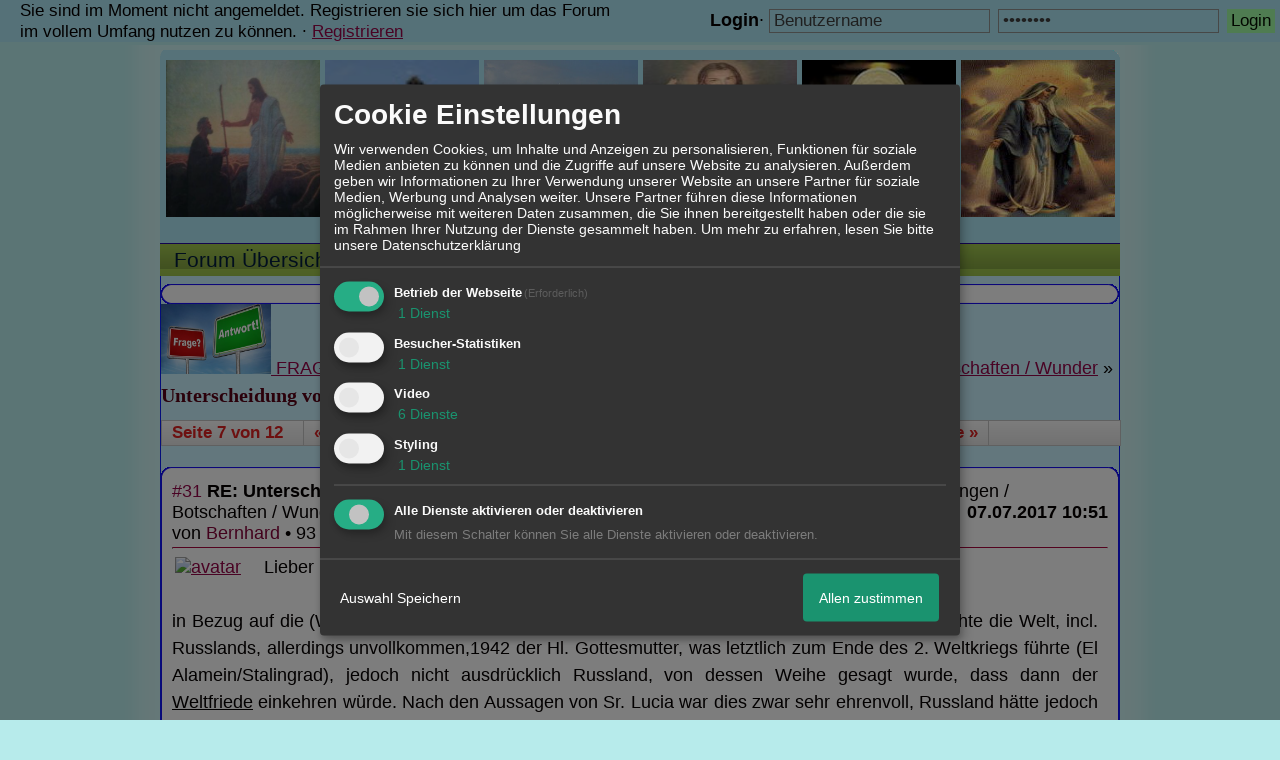

--- FILE ---
content_type: text/html; charset=iso-8859-1
request_url: http://katholischpur.xobor.de/t388f70-Unterscheidung-von-wahren-und-falschen-Erscheinungen-Botschaften-6.html
body_size: 19682
content:

<!DOCTYPE html>
<HTML xmlns="http://www.w3.org/1999/xhtml" xmlns:fb="http://www.facebook.com/2008/fbml" xml:lang="de" lang="de">
<HEAD>

<title>RE: Unterscheidung von wahren und falschen Erscheinungen / Botschaften - 7</title>
<!-- <meta http-equiv="X-UA-Compatible" content="IE=EmulateIE7" >-->
<meta property="xobor:tid" content="111"/>

<meta http-equiv="Content-Type" content="text/html; charset=utf-8" />
<meta http-equiv="Content-Language" content="de" />
<meta name="description" Content=" Lieber Kalle,  in Bezug auf die (Welt-)Weihen durch verschiedene P&auml;pste bin ich anderer Meinung. Pius XII weihte die Welt, incl. Russlands, allerdings unv" />
<meta property="og:title" content="RE: Unterscheidung von wahren und falschen Erscheinungen / Botschaften - 7"/> <meta property="og:type" content="article"/>
<meta property="og:image" content="https://img.homepagemodules.de/screens2/?width=440&height=320&scale=0.25&url=http://katholischpur.xobor.de/t388f70-Unterscheidung-von-wahren-und-falschen-Erscheinungen-Botschaften-6.html"/>
<link rel="image_src" href="https://img.homepagemodules.de/screens2/?width=440&height=320&scale=0.25&url=http://katholischpur.xobor.de/t388f70-Unterscheidung-von-wahren-und-falschen-Erscheinungen-Botschaften-6.html" />
<meta property="og:url" content="http://katholischpur.xobor.de/t388f70-Unterscheidung-von-wahren-und-falschen-Erscheinungen-Botschaften-6.html"/><meta property="og:site_name" content="katholischpur"/>
<meta name="robots" content="INDEX,FOLLOW" />
<link rel="stylesheet" type="text/css" href="style15889-tglobal-111-global-1.css" />

<link rel="alternate" type="application/rss+xml" title="katholischpur" href="feed/all.rss" />

<script language="javascript" type="text/javascript" src="//img.homepagemodules.de/ds/static/jquery/min/jquery-1.7.1.min.js"></script>

<script type="text/javascript">var xobor_plugin_default_configs = {
libjs: {
jqueryui: '//img.homepagemodules.de/ds/static/jquery/ui/jquery-ui-1.8.5.custom.js'
},
libcss: {
jqueryui: '//img.homepagemodules.de/ds/static/jquery/css/ui-lightness/jquery-ui-1.8.5.custom.css'
}
};</script>
<script type="text/javascript" src="plugin15889.js"></script>

<script type="text/Javascript" src="script15889.js"></script>
<!--[if IE]>
<style type="text/css">
.scrollable{padding: 0 0 20px 0 !important;}
.c_r_top1, .c_r_top2, .c_r_top3, .a_r_content2 {margin-bottom: -5px !important;}
.c_r_bottom1, .c_r_bottom2, .c_r_bottom3, .a_r_bottom2 {margin-top: -4px !important;}
.c_r_content1, .c_r_content2, .c_r_content3, .a_r_content2 {padding-bottom:10px; margin-top: 4px; margin-bottom: 3px;}
.button_reply {margin-bottom:-6px;margin-left:-1px;}
.button_edit {margin-bottom:-6px;margin-left:-1px;}
.post {z-index: 10000; position: relative; top: 1px;}
#ie_button {position: relative; top: -10px; padding-bottom: 7px;}
a:hover {cursor: pointer !important;}
#ie_search {padding: 15px 5px 5px 40px; overflow:visible;}
#TabsC li {padding: 10px; 5px 10px 5px;}
input {overflow: visible;}
.inpage table {width: 100%;}
.navbar li {padding: 5px 10px 5px 10px;}
.underdiv {right: -7px;}
.avatar {top: -80px;}
.ie_widget_pic {overflow: scroll;}
.widget_calendar_integration_description {padding-bottom: 20px; overflow-x: hidden !important;}
.lastedit {margin-top: 30px;}
#integration_link {margin-top: -17px;}
.underdiv {right: -11px;}
hr {margin: 0px 5px; width: 99%;}
.message h3 {margin-right: 3px;}
</style>
<![endif]-->
<!--[if lt IE 7]>
<style type="text/css">
.c_r_top1_head, .c_r_top1, .c_r_top2, .c_r_top3 {background-image: none !important;}
.c_r_top1_head div,.c_r_top1 div, .c_r_top2 div, .c_r_top3 div, .a_r_content2 div {background-image: none !important;}
.c_r_bottom1, .c_r_bottom2, .c_r_bottom3, .a_r_content {background-image: none !important;}
.c_r_bottom1 div, .c_r_bottom2 div, .c_r_bottom3 div, .a_r_content2 div {background-image: none !important;}
.c_r_content1, .c_r_content2, .c_r_content3, .a_r_content2 {padding-left:0px !important;padding-bottom:0px !important; }
.ie_button_reply {width:80 px; text-align:center; padding:10px; background-color:#a0faa3; }
.ie_button_edit {width:80 px; text-align:center; padding:10px; background-color:#a0faa3; }
.action_buttons{display:none;}
.ie6_buttons{display:block !important;margin-top:20px;}
.posttable{margin-top:0px !important}
.jumpTo{height:300px;}
</style>
<![endif]-->
<style type="text/css">
.nav_n ul li {z-index: 500; }
.nav_n img {border: none; vertical-align: middle; margin-right: 3px;}
.nav_n ul {border-top: 1px solid #27099e; margin-bottom: 0px !important; position: relative; z-index: 500;  clear: both;}
.nav_n ul, nav_n ul li ul {display: block; float: none; list-style: none; list-style-image: none; margin-bottom: 10px; z-index: 500;}
.nav_n ul li {float: left; text-align: left; border-right: 1px solid #27099e; z-index: 500; position: relative;}
.nav_n ul li .dwn {vertical-align: middle; margin-left: 2px; border: none;}
.nav_n ul li ul li {overflow:hidden; z-index:500; float: none !important; text-align: left; white-space: nowrap; background-Image: none !important; background-color: #ffffff !important;}
.nav_n ul li ul li a {width: 100%; color: #414141 !important; padding: 10px 14px;}
.nav_n a {padding: 4px 14px; display:inline-block; font-size: 21px !important; text-decoration: none !important; color: #031c3b !important;}
.nav_n ul li ul {border-top: none; border-bottom: 1px solid #27099e; border-left: 1px solid #27099e; position: absolute; top: 43px; background-color: #fcfcfc; z-index: 500; min-width: 100%;}
.nav_n li:hover { background-Image: url(//files.homepagemodules.de/b2001010/a_89.png); background-color: transparent;  cursor: pointer; z-index:501;}
.nav_n ul li ul li:hover {background-color: #d9eafb !important;}
.userinfo {float: right !important; border-left: 1px solid #27099e; position: relative;}
.nav_userinfo small {font-size: 20px !important;}
.nav_userinfo a {color: #414141 !important;}
.userinfo_menu:hover {left: -288px !important; width: 350px; background-color: #17e62b !important; cursor: pointer;}
.nav_userinfo {cursor: default; border-top: none; border-bottom: 1px solid #27099e; border-right: 1px solid #27099e; border-left: 1px solid #27099e; -moz-opacity:1.0; opacity:1.0; filter:alpha(opacity = 100); display: none; position: absolute; background-color: #ffffff; z-index: 500; right: -1px; width: 350px; top: 43px;}
.nav_userinfo .linklist div {padding: 5px;}
ul.nav_close {display: none !important;}
ul.nav_open {display: block;}
</style>

            <script>  if(typeof(custom_klaro_services) === "undefined"){var custom_klaro_services = [];}</script> 
            <script type="text/javascript">var klaroCustom = {
getAnalyticsPlaceholder: function () {
switch (getLanguageCode()) {
case "de":
return '<div style="padding: 2em 0;" style="padding: 2em 0;" class="analytics-placeholder">Bitte <a href="" onclick="klaro.show(klaroConfig);return false;" style="text-decoration: underline;">aktivieren</a> Sie Cookies, um analytics zu erlauben.</div>';
case "en":
return '<div style="padding: 2em 0;" style="padding: 2em 0;" class="analytics-placeholder">Please <a href="" onclick="klaro.show(klaroConfig);return false;" style="text-decoration: underline;">activate</a> cookies to allow analytics.</div>';
case "fr":
return '<div style="padding: 2em 0;" class="analytics-placeholder">Please <a href="" onclick="klaro.show(klaroConfig);return false;" style="text-decoration: underline;">activate</a> cookies to allow analytics.</div>';
case "it":
return '<div style="padding: 2em 0;" class="analytics-placeholder">Please <a href="" onclick="klaro.show(klaroConfig);return false;" style="text-decoration: underline;">activate</a> cookies to allow analytics.</div>';
case "cn":
return '<div style="padding: 2em 0;" class="analytics-placeholder">Please <a href="" onclick="klaro.show(klaroConfig);return false;" style="text-decoration: underline;">activate</a> cookies to allow analytics.</div>';
case "zh":
return '<div style="padding: 2em 0;" class="analytics-placeholder">Please <a href="" onclick="klaro.show(klaroConfig);return false;" style="text-decoration: underline;">activate</a> cookies to allow analytics.</div>';
}
},
getVideoPlaceholder: function () {
switch (getLanguageCode()) {
case "de":
return '<div style="padding: 2em 0;" class="video-placeholder">Bitte <a href="" onclick="klaro.show(klaroConfig);return false;" style="text-decoration: underline;">aktivieren</a> Sie Cookies, um das Video anzuzeigen.</div>';
case "en":
return '<div style="padding: 2em 0;" class="video-placeholder">Please <a href="" onclick="klaro.show(klaroConfig);return false;" style="text-decoration: underline;">activate</a> cookies to show videos.</div>';
case "fr":
return '<div style="padding: 2em 0;" class="video-placeholder">Veuillez <a href="" onclick="klaro.show(klaroConfig);return false;" style="text-decoration: underline;">activer</a> les cookies pour voir la vidÃ©o.</div>';
case "it":
return '<div style="padding: 2em 0;" class="video-placeholder">Please <a href="" onclick="klaro.show(klaroConfig);return false;" style="text-decoration: underline;">activate</a> cookies to show videos.</div>';
case "cn":
return '<div style="padding: 2em 0;" class="video-placeholder">Please <a href="" onclick="klaro.show(klaroConfig);return false;" style="text-decoration: underline;">activate</a> cookies to show videos.</div>';
case "zh":
return '<div style="padding: 2em 0;" class="video-placeholder">Please <a href="" onclick="klaro.show(klaroConfig);return false;" style="text-decoration: underline;">activate</a> cookies to show videos.</div>';
}
},
getMapPlaceholder: function () {
switch (getLanguageCode()) {
case "de":
return '<div style="padding: 2em 0;" class="map-placeholder">Bitte <a href="" onclick="klaro.show(klaroConfig);return false;" style="text-decoration: underline;">aktivieren</a> Sie Cookies, um die Karte anzuzeigen.</div>';
case "en":
return '<div style="padding: 2em 0;" class="map-placeholder">Please <a href="" onclick="klaro.show(klaroConfig);return false;" style="text-decoration: underline;">activate</a> cookies to show the map.</div>';
case "fr":
return '<div style="padding: 2em 0;" class="map-placeholder">Veuillez <a href="" onclick="klaro.show(klaroConfig);return false;" style="text-decoration: underline;">activer</a> les cookies pour afficher la carte.</div>';
case "it":
return '<div style="padding: 2em 0;" class="map-placeholder">Please <a href="" onclick="klaro.show(klaroConfig);return false;" style="text-decoration: underline;">activate</a> cookies to show the map.</div>';
case "cn":
return '<div style="padding: 2em 0;" class="map-placeholder">Please <a href="" onclick="klaro.show(klaroConfig);return false;" style="text-decoration: underline;">activate</a> cookies to show the map.</div>';
case "zh":
return '<div style="padding: 2em 0;" class="map-placeholder">Please <a href="" onclick="klaro.show(klaroConfig);return false;" style="text-decoration: underline;">activate</a> cookies to show the map.</div>';
}
},
getRecaptchaPlaceholder: function () {
return '<div style="padding: 2em 0;" class="recaptcha-placeholder">Für die Anmeldung wird in diesem Forum Google reCAPTCHA benötigt. Bitte <a href="" onclick="klaro.show(klaroConfig);return false;" style="text-decoration: underline;">aktivieren</a> Sie Cookies, um das Captcha zu laden.</div>';
}
};
var partnerhtml = "Klicken Sie auf einen Partner-Link, um die jeweiligen Datenschutzinformationen zu öffnen<br>";
var consentvendors = [{"title":"Google","url":"https:\/\/www.google.com\/policies\/technologies\/partner-sites\/"},{"title":"Aarki","url":"http:\/\/corp.aarki.com\/privacy"},{"title":"Adacado","url":"https:\/\/www.adacado.com\/privacy-policy-april-25-2018\/"},{"title":"Adara Media","url":"https:\/\/adara.com\/2018\/04\/10\/adara-gdpr-faq\/"},{"title":"ADEX","url":"http:\/\/theadex.com"},{"title":"Adform","url":"https:\/\/site.adform.com\/uncategorized\/product-and-services-privacy-policy\/"},{"title":"Adikteev","url":"https:\/\/www.adikteev.com\/eu\/privacy\/"},{"title":"AdLedge","url":"https:\/\/adledge.com\/data-privacy\/"},{"title":"Adloox","url":"http:\/\/adloox.com\/disclaimer"},{"title":"Adludio","url":"https:\/\/www.adludio.com\/terms-conditions\/"},{"title":"AdMaxim","url":"http:\/\/www.admaxim.com\/admaxim-privacy-policy\/"},{"title":"Admedo","url":"https:\/\/www.admedo.com\/privacy-policy"},{"title":"Admetrics","url":"https:\/\/admetrics.io\/en\/privacy_policy\/"},{"title":"Adobe Advertising Cloud","url":"https:\/\/www.adobe.com\/privacy\/general-data-protection-regulation.html"},{"title":"AdTriba","url":"https:\/\/privacy.adtriba.com\/"},{"title":"advanced STORE GmbH","url":"https:\/\/www.ad4mat.com\/en\/privacy\/"},{"title":"Adventori","url":"https:\/\/www.adventori.com\/fr\/avec-nous\/mentions-legales\/"},{"title":"advolution.control","url":"http:\/\/advolution.de\/privacy.php"},{"title":"affilinet","url":"https:\/\/www.affili.net\/uk\/footeritem\/privacy-policy"},{"title":"Akamai","url":"http:\/\/www.akamai.com\/compliance\/privacy"},{"title":"Amazon","url":"https:\/\/www.amazon.co.uk\/gp\/help\/customer\/display.html?nodeId=201909010"},{"title":"Amobee","url":"https:\/\/www.amobee.com\/trust\/privacy-guidelines"},{"title":"Analights","url":"https:\/\/analights.com\/docs\/analights-consent-to-the-processing-of-personal-data-en.pdf"},{"title":"AppLovin Corp.","url":"https:\/\/www.applovin.com\/privacy"},{"title":"AppNexus (Xandr) Inc","url":"https:\/\/www.xandr.com\/privacy\/"},{"title":"Arrivalist","url":"https:\/\/www.arrivalist.com\/privacy#gdpr"},{"title":"AudienceProject","url":"https:\/\/privacy.audienceproject.com\/"},{"title":"Aunica","url":"https:\/\/aunica.com\/privacy-policy\/"},{"title":"Avocet","url":"http:\/\/avocet.io\/privacy-portal"},{"title":"Bannerflow","url":"https:\/\/www.bannerflow.com\/privacy"},{"title":"Batch Media","url":"https:\/\/theadex.com\/privacy-opt-out\/"},{"title":"BDSK Handels GmbH &amp; Co. KG","url":"https:\/\/www.xxxlutz.de\/c\/privacy"},{"title":"Beeswax","url":"https:\/\/www.beeswax.com\/privacy.html"},{"title":"Betgenius","url":"https:\/\/ssl.connextra.com\/resources\/Connextra\/privacy-policy\/index-v2.html"},{"title":"Blismedia","url":"https:\/\/blis.com\/privacy\/"},{"title":"Bombora","url":"http:\/\/bombora.com\/privacy"},{"title":"Booking.com","url":"https:\/\/www.booking.com\/content\/privacy.en-gb.html"},{"title":"C3 Metrics","url":"https:\/\/c3metrics.com\/privacy"},{"title":"Cablato","url":"https:\/\/cablato.com\/privacy-policy\/"},{"title":"Celtra","url":"https:\/\/www.celtra.com\/privacy-policy\/"},{"title":"Centro","url":"http:\/\/privacy.centro.net\/"},{"title":"Cint","url":"https:\/\/www.cint.com\/participant-privacy-notice\/"},{"title":"Clinch","url":"https:\/\/clinch.co\/pages\/privacy.html"},{"title":"Cloud Technologies","url":"http:\/\/green.erne.co\/assets\/PolicyCT.pdf"},{"title":"Cloudflare","url":"https:\/\/www.cloudflare.com\/security-policy\/"},{"title":"Commanders Act","url":"https:\/\/www.commandersact.com\/en\/privacy\/"},{"title":"comScore","url":"https:\/\/www.comscore.com\/About-comScore\/Privacy-Policy"},{"title":"Crimtan","url":"https:\/\/crimtan.com\/privacy-ctl\/"},{"title":"Criteo","url":"https:\/\/www.criteo.com\/privacy"},{"title":"CUBED","url":"http:\/\/cubed.ai\/privacy-policy\/gdpr\/"},{"title":"DataXu","url":"https:\/\/docs.roku.com\/published\/userprivacypolicy\/en\/gb"},{"title":"Delta Projects","url":"http:\/\/www.deltaprojects.com\/data-collection-policy\/"},{"title":"Demandbase","url":"https:\/\/www.demandbase.com\/privacy-policy\/"},{"title":"DENTSU","url":"http:\/\/www.dentsu.co.jp\/terms\/data_policy.html"},{"title":"Dentsu Aegis Network","url":"http:\/\/www.dentsu.com\/termsofuse\/data_policy.html"},{"title":"Digiseg","url":"http:\/\/www.digiseg.io\/GDPR\/"},{"title":"DMA Institute","url":"https:\/\/www.dma-institute.com\/privacy-compliancy\/"},{"title":"DoubleVerify","url":"https:\/\/www.doubleverify.com\/privacy\/"},{"title":"Dstillery","url":"https:\/\/dstillery.com\/privacy-policy\/"},{"title":"Dynata","url":"https:\/\/www.opinionoutpost.co.uk\/en-gb\/policies\/privacy"},{"title":"EASYmedia","url":"https:\/\/www.rvty.net\/gdpr"},{"title":"eBay","url":"https:\/\/www.ebay.com\/help\/policies\/member-behaviour-policies\/user-privacy-notice-privacy-policy?id=4260#section12"},{"title":"ebuilders","url":"https:\/\/www.mediamonks.com\/privacy-notice"},{"title":"Effinity","url":"https:\/\/www.effiliation.com\/politique-confidentialite.html"},{"title":"emetriq","url":"https:\/\/www.emetriq.com\/datenschutz\/"},{"title":"Ensighten","url":"https:\/\/www.ensighten.com\/privacy-policy\/"},{"title":"Epsilon","url":"https:\/\/www.conversantmedia.eu\/legal\/privacy-policy"},{"title":"Essens","url":"https:\/\/essens.no\/privacy-policy\/"},{"title":"Evidon","url":"https:\/\/www.crownpeak.com\/privacy"},{"title":"Exactag","url":"https:\/\/www.exactag.com\/en\/data-privacy"},{"title":"Exponential","url":"http:\/\/exponential.com\/privacy\/"},{"title":"Facebook","url":"https:\/\/www.facebook.com\/about\/privacy\/update"},{"title":"Flashtalking","url":"http:\/\/www.flashtalking.com\/first-party-ad-serving\/"},{"title":"Fractional Media","url":"https:\/\/www.fractionalmedia.com\/privacy-policy"},{"title":"FUSIO BY S4M","url":"http:\/\/www.s4m.io\/privacy-policy\/"},{"title":"Gemius","url":"https:\/\/www.gemius.com\/cookie-policy.html"},{"title":"GfK","url":"https:\/\/sensic.net\/"},{"title":"GP One","url":"http:\/\/www.gsi-one.org\/templates\/gsi\/en\/files\/privacy_policy.pdf"},{"title":"GroupM","url":"https:\/\/www.greenhousegroup.com\/nl\/privacy-statement"},{"title":"gskinner","url":"https:\/\/createjs.com\/legal\/privacy.html"},{"title":"Haensel AMS","url":"https:\/\/haensel-ams.com\/data-privacy\/"},{"title":"Havas Media France - DBi","url":"https:\/\/www.havasgroup.com\/data-protection-policy\/"},{"title":"hurra.com","url":"http:\/\/www.hurra.com\/impressum"},{"title":"IBM","url":"https:\/\/www.ibm.com\/customer-engagement\/digital-marketing\/gdpr"},{"title":"Ignition One","url":"https:\/\/www.ignitionone.com\/privacy-policy\/gdpr-subject-access-requests\/"},{"title":"Impact","url":"https:\/\/impact.com\/privacy-policy\/"},{"title":"Index Exchange","url":"http:\/\/www.indexexchange.com\/privacy\/"},{"title":"Infectious Media","url":"https:\/\/impressiondesk.com\/"},{"title":"Innovid","url":"http:\/\/www.innovid.com\/privacy-policy"},{"title":"Integral Ad Science","url":"http:\/\/www.integralads.com\/privacy-policy"},{"title":"intelliAd","url":"https:\/\/www.intelliad.de\/datenschutz"},{"title":"Interpublic Group","url":"https:\/\/www.interpublic.com\/privacy-notice"},{"title":"IPONWEB","url":"http:\/\/www.bidswitch.com\/privacy-policy\/"},{"title":"Jivox","url":"http:\/\/www.jivox.com\/privacy\/"},{"title":"Kantar","url":"https:\/\/www.kantarmedia.com\/global\/privacy-statement"},{"title":"Kochava","url":"https:\/\/www.kochava.com\/support-privacy\/"},{"title":"LifeStreet","url":"http:\/\/www.lifestreet.com\/privacy"},{"title":"Liftoff","url":"https:\/\/liftoff.io\/privacy-policy\/"},{"title":"LiveRamp","url":"https:\/\/liveramp.com\/service-privacy-policy\/"},{"title":"Localsensor","url":"https:\/\/www.localsensor.com\/privacy.html"},{"title":"LoopMe","url":"https:\/\/loopme.com\/privacy\/"},{"title":"Lotame","url":"https:\/\/www.lotame.com\/about-lotame\/privacy\/"},{"title":"Macromill group","url":"https:\/\/www.metrixlab.com\/privacy-statement\/"},{"title":"MainADV","url":"http:\/\/www.mainad.com\/privacy-policy"},{"title":"Manage.com","url":"https:\/\/www.manage.com\/privacy-policy\/"},{"title":"Marketing Science Consulting Group, Inc.","url":"http:\/\/mktsci.com\/privacy_policy.htm"},{"title":"MediaMath","url":"http:\/\/www.mediamath.com\/privacy-policy\/"},{"title":"Meetrics","url":"https:\/\/www.meetrics.com\/en\/data-privacy\/"},{"title":"MindTake Research","url":"https:\/\/www.mindtake.com\/en\/reppublika-privacy-policy"},{"title":"Mobitrans","url":"http:\/\/www.mobitrans.net\/privacy-policy\/"},{"title":"Mobpro","url":"http:\/\/mobpro.com\/privacy.html"},{"title":"Moloco Ads","url":"http:\/\/www.molocoads.com\/private-policy.html"},{"title":"MSI-ACI","url":"http:\/\/site.msi-aci.com\/Home\/FlexTrackPrivacy"},{"title":"Nano Interactive","url":"http:\/\/www.nanointeractive.com\/privacy"},{"title":"Navegg","url":"https:\/\/www.navegg.com\/en\/privacy-policy\/"},{"title":"Neodata Group","url":"https:\/\/www.neodatagroup.com\/en\/security-policy"},{"title":"NEORY GmbH","url":"https:\/\/www.neory.com\/privacy.html"},{"title":"Netflix","url":"http:\/\/www.netflix.com\/google-3PAS-info"},{"title":"Netquest","url":"https:\/\/www.nicequest.com\/us\/privacy"},{"title":"Neural.ONE","url":"https:\/\/web.neural.one\/privacy-policy\/"},{"title":"Neustar","url":"https:\/\/www.home.neustar\/privacy"},{"title":"NextRoll, Inc.","url":"https:\/\/www.nextroll.com\/privacy"},{"title":"Nielsen","url":"https:\/\/www.nielsen.com\/us\/en\/legal\/privacy-statement\/digital-measurement\/"},{"title":"numberly","url":"https:\/\/numberly.com\/en\/privacy\/"},{"title":"Objective Partners","url":"https:\/\/www.objectivepartners.com\/cookie-policy-and-privacy-statement\/"},{"title":"Omnicom Media Group","url":"https:\/\/www.omnicommediagroup.com\/disclaimer.htm"},{"title":"On Device Research","url":"https:\/\/ondeviceresearch.com\/GDPR"},{"title":"OneTag","url":"https:\/\/www.onetag.net\/privacy\/"},{"title":"OpenX Technologies","url":"https:\/\/www.openx.com\/legal\/privacy-policy\/"},{"title":"Optomaton","url":"http:\/\/optomaton.com\/privacy.html"},{"title":"Oracle Data Cloud","url":"https:\/\/www.oracle.com\/legal\/privacy\/marketing-cloud-data-cloud-privacy-policy.html"},{"title":"OTTO","url":"https:\/\/www.otto.de\/shoppages\/service\/datenschutz"},{"title":"PERMODO","url":"http:\/\/permodo.com\/de\/privacy.html"},{"title":"Pixalate","url":"http:\/\/www.pixalate.com\/privacypolicy\/"},{"title":"Platform161","url":"https:\/\/platform161.com\/cookie-and-privacy-policy\/"},{"title":"Protected Media","url":"http:\/\/www.protected.media\/privacy-policy\/"},{"title":"Publicis Media","url":"https:\/\/www.publicismedia.de\/datenschutz\/"},{"title":"PubMatic","url":"https:\/\/pubmatic.com\/legal\/privacy-policy\/"},{"title":"PulsePoint","url":"https:\/\/www.pulsepoint.com\/privacy-policy"},{"title":"Quantcast","url":"https:\/\/www.quantcast.com\/privacy\/"},{"title":"Rackspace","url":"http:\/\/www.rackspace.com\/gdpr"},{"title":"Rakuten Marketing","url":"https:\/\/rakutenadvertising.com\/legal-notices\/services-privacy-policy\/"},{"title":"Relay42","url":"https:\/\/relay42.com\/privacy"},{"title":"Remerge","url":"http:\/\/remerge.io\/privacy-policy.html"},{"title":"Resolution Media","url":"https:\/\/www.nonstoppartner.net"},{"title":"Resonate","url":"https:\/\/www.resonate.com\/privacy-policy\/"},{"title":"RevJet","url":"https:\/\/www.revjet.com\/privacy"},{"title":"Roq.ad","url":"https:\/\/www.roq.ad\/privacy-policy"},{"title":"RTB House","url":"https:\/\/www.rtbhouse.com\/privacy-center\/services-privacy-policy\/"},{"title":"Rubicon Project","url":"https:\/\/rubiconproject.com\/rubicon-project-advertising-technology-privacy-policy\/"},{"title":"Salesforce DMP","url":"https:\/\/www.salesforce.com\/company\/privacy\/"},{"title":"Scenestealer","url":"https:\/\/scenestealer.co.uk\/privacy-policy\/"},{"title":"Scoota","url":"https:\/\/www.scoota.com\/privacy"},{"title":"Seenthis","url":"https:\/\/seenthis.co\/privacy-notice-2018-04-18.pdf"},{"title":"Semasio GmbH","url":"https:\/\/www.semasio.com\/privacy"},{"title":"SFR","url":"http:\/\/www.sfr.fr\/securite-confidentialite.html"},{"title":"Sift Media","url":"https:\/\/www.sift.co\/privacy"},{"title":"Simpli.fi","url":"https:\/\/simpli.fi\/simpli-fi-services-privacy-policy\/"},{"title":"Sizmek","url":"https:\/\/www.sizmek.com\/privacy-policy\/"},{"title":"Smaato","url":"https:\/\/www.smaato.com\/privacy\/"},{"title":"Smadex","url":"http:\/\/smadex.com\/end-user-privacy-policy\/"},{"title":"Smart","url":"http:\/\/smartadserver.com\/company\/privacy-policy\/"},{"title":"Smartology","url":"https:\/\/www.smartology.net\/privacy-policy\/"},{"title":"Sojern","url":"https:\/\/www.sojern.com\/privacy\/product-privacy-policy\/"},{"title":"Solocal","url":"https:\/\/client.adhslx.com\/privacy.html"},{"title":"Sovrn","url":"https:\/\/www.sovrn.com\/privacy-policy\/"},{"title":"Spotad","url":"http:\/\/www.spotad.co\/privacy-policy\/"},{"title":"SpotX","url":"https:\/\/www.spotx.tv\/privacy-policy\/"},{"title":"STR\u00d6ER SSP GmbH","url":"https:\/\/www.stroeer.de\/fileadmin\/de\/Konvergenz_und_Konzepte\/Daten_und_Technologien\/Stroeer_SSP\/Downloads\/Datenschutz_Stroeer_SSP.pdf"},{"title":"TabMo","url":"http:\/\/static.tabmo.io.s3.amazonaws.com\/privacy-policy\/index.html"},{"title":"Taboola","url":"https:\/\/www.taboola.com\/privacy-policy"},{"title":"TACTIC\u2122 Real-Time Marketing","url":"http:\/\/tacticrealtime.com\/privacy\/"},{"title":"Teads","url":"https:\/\/teads.tv\/privacy-policy\/"},{"title":"TEEMO","url":"https:\/\/teemo.co\/fr\/confidentialite\/"},{"title":"The Trade Desk","url":"https:\/\/www.thetradedesk.com\/general\/privacy-policy"},{"title":"Tradedoubler AB","url":"http:\/\/www.tradedoubler.com\/en\/privacy-policy\/"},{"title":"travel audience \u2013 An Amadeus Company","url":"https:\/\/travelaudience.com\/product-privacy-policy\/"},{"title":"Travel Data Collective","url":"https:\/\/www.yieldr.com\/privacy\/"},{"title":"TreSensa","url":"http:\/\/tresensa.com\/eu-privacy\/index.html"},{"title":"TripleLift","url":"https:\/\/triplelift.com\/privacy\/"},{"title":"TruEffect","url":"https:\/\/trueffect.com\/privacy-policy\/"},{"title":"TrustArc","url":"https:\/\/www.trustarc.com\/privacy-policy\/"},{"title":"UnrulyX","url":"https:\/\/unruly.co\/legal\/gdpr\/"},{"title":"usemax (Emego GmbH)","url":"http:\/\/www.usemax.de\/?l=privacy"},{"title":"Verizon Media","url":"https:\/\/www.verizonmedia.com\/policies\/ie\/en\/verizonmedia\/privacy\/index.html"},{"title":"Videology","url":"https:\/\/videologygroup.com\/en\/privacy-policy\/"},{"title":"Vimeo","url":"https:\/\/vimeo.com\/cookie_policy"},{"title":"Virtual Minds","url":"https:\/\/virtualminds.de\/datenschutz\/"},{"title":"Vodafone GmbH","url":"https:\/\/www.vodafone.de\/unternehmen\/datenschutz-privatsphaere.html"},{"title":"Waystack","url":"https:\/\/www.wayfair.com\/customerservice\/general_info.php#privacy"},{"title":"Weborama","url":"https:\/\/weborama.com\/en\/weborama-privacy-commitment\/"},{"title":"White Ops","url":"https:\/\/www.whiteops.com\/privacy"},{"title":"Widespace","url":"https:\/\/www.widespace.com\/legal\/privacy-policy-notice\/"},{"title":"Wizaly","url":"https:\/\/www.wizaly.com\/terms-of-use#privacy-policy"},{"title":"ZMS","url":"https:\/\/zms.zalando.com\/#"}];
var klaro_init_done = 0;
var klaro_init_counter = 0;
for(i in consentvendors){
var v = consentvendors[i];
var vlink = "<a href='"+v.url+"' target='_blank'>"+v.title+"</a>";
partnerhtml = partnerhtml + "\n" + vlink;
}

var klaroConfig = {
version: 1,
elementID: 'klaro',
cookieName: 'xobklaro',
cookieExpiresAfterDays: 365,
htmlTexts: true,
hideDeclineAll : true,
privacyPolicy: './datenschutz.html',
poweredBy: 'https://www.xobor.de',
disablePoweredBy: true,
default: false,
mustConsent: 1,
lang: 'de',
acceptAll: true,
close: "schließen",
translations: {
de: {
acceptSelected: 'Auswahl Speichern',
acceptAll: 'Allen zustimmen',
declineAll: 'Alle Dienste aktivieren oder deaktivieren',
app: {
toggleAll: {
title: 'Alle aktivieren / deaktivieren',
description: 'Nutzen Sie diesen Schalter um alle optionalen Anwendungen entweder zu aktivieren, oder wieder zu deaktivieren'
}
},
consentModal: {
title : "Cookie Einstellungen",
description: 'Wir verwenden Cookies, um Inhalte und Anzeigen zu personalisieren, Funktionen für soziale Medien anbieten zu können und die Zugriffe auf unsere Website zu analysieren. Außerdem geben wir Informationen zu Ihrer Verwendung unserer Website an unsere Partner für soziale Medien, Werbung und Analysen weiter. Unsere Partner führen diese Informationen möglicherweise mit weiteren Daten zusammen, die Sie ihnen bereitgestellt haben oder die sie im Rahmen Ihrer Nutzung der Dienste gesammelt haben.',
privacyPolicy: {
text: 'Weitere Informationen finden Sie in unseren <a href="./datenschutz.html">Datenschutzbestimmungen</a>',
name: "Datenschutzerklärung"
},
},
consentNotice: {
changeDescription: "Seit Ihrem letzten Besuch gab es Änderungen, bitte erneuern Sie Ihre Zustimmung.",
description: "Hallo! Könnten wir bitte einige zusätzliche Dienste für {purposes} aktivieren? Sie können Ihre Zustimmung später jederzeit ändern oder zurückziehen.",
imprint: {
name: "Impressum"
},
learnMore: "Lassen Sie mich wählen",
privacyPolicy: {
name: "Datenschutzerklärung"
},
testing: "Testmodus!"
},
contextualConsent: {
acceptAlways: "Immer",
acceptOnce: "Ja",
description: "Möchten Sie von {title} bereitgestellte externe Inhalte laden?"
},
decline: "Ich lehne ab",
ok: "Das ist ok",
poweredBy: 'Konfiguration ansehen',
privacyPolicy: {
name: "Datenschutzerklärung",
text: "Um mehr zu erfahren, lesen Sie bitte unsere Datenschutzerklärung"
},
purposeItem: {
service: "Dienst",
services: "Dienste"
},
required: {
title: 'Erforderlich',
description: 'Für den Betrieb der Webseite erforderliche Cookies (z.B. für den Login)'
},
googleanalytics: {
title: 'Google Analytics',
description: 'Analyisiert die Webseitennutzung und Statistiken (anonymisiert).',
},
matomo: {
title: 'Matomo Analytics',
description: 'Analyisiert die Webseitennutzung und Statistiken (anonymisiert, lokal gehostet).',
},
video: {
description: 'Eingebettete Videos abspielen (daylimotion/vimeo/youtube)',
},
facebook: {
description: 'Facebook Like Api',
},
twitter: {
description: 'X widget integration',
},
googlemaps: {
title: 'Google Maps',
description: 'Eingebettete Karten von Google anzeigen',
},
gfonts: {
title: 'Google Web Fonts',
description: 'Schriftarten von Google laden.',
},
purposes: {
required: 'Betrieb der Webseite',
analytics: 'Besucher-Statistiken',
security: 'Sicherheit',
advertising: 'Anzeigen von Werbung',
styling: 'Styling',
video: 'Video',
googlemaps: 'Google Maps',
},
ebay : {
description: 'Ebay Links mit Produktinformationen versehen',
},
amazon : {
description: 'Amazon Links mit Produktinformationen versehen',
},
recaptcha : {
'title' : 'Google reCAPTCHA',
'description' : 'Sie bestätigen und nehmen zur Kenntnis, dass die Funktionsweise der reCAPTCHA API darauf beruht, dass Hardware- und Softwareinformationen, z. B. Geräte- und Anwendungsdaten, erhoben und zu Analysezwecken an Google gesendet werden',
},
save: "Speichern",
service: {
disableAll: {
description: "Mit diesem Schalter können Sie alle Dienste aktivieren oder deaktivieren.",
title: "Alle Dienste aktivieren oder deaktivieren"
},
optOut: {
description: "Diese Dienste werden standardmäßig geladen (Sie können sich jedoch abmelden)",
title: "(Opt-out)"
},
purpose: "Dienst",
purposes: "Dienste",
required: {
description: "Für den Betrieb der Webseite erforderliche Cookies (z.B. für den Login)",
title: "(Erforderlich)"
}
}
},
},
// This is a list of third-party apps that Klaro will manage for you.
services: [
// The apps will appear in the modal in the same order as defined here.
{
name: 'required',
purposes: ['required'],
default: true,
required: true
},

{
name: 'googleanalytics',
purposes: ['analytics'],
callback: function (consent, app) {
if (consent === true) {
/* Load Analytics */
} else {
/* Block Analytics */
}
}
},

{
name: 'youtube',
title: 'Youtube',
purposes: ['video'],
callback: function (consent, app) {
if (consent === true) {
var el = document.getElementsByClassName('youtube-placeholder');
for (var i = 0; i < el.length; i++) {
(el[i].style.display = 'none');
}
var el = document.getElementsByClassName('youtube-hidden');
for (var i = 0; i < el.length; i++) {
(el[i].style.display = 'block');
}
}
},
},
{
name: 'googlevideo',
title: 'googlevideo',
purposes: ['video'],
callback: function (consent, app) {
if (consent === true) {
var el = document.getElementsByClassName('googlevideo-placeholder');
for (var i = 0; i < el.length; i++) {
(el[i].style.display = 'none');
}
var el = document.getElementsByClassName('googlevideo-hidden');
for (var i = 0; i < el.length; i++) {
(el[i].style.display = 'block');
}
}
}
},
{
name: 'vimeo',
title: 'vimeo',
purposes: ['video'],
callback: function (consent, app) {
if (consent === true) {
var el = document.getElementsByClassName('vimeo-placeholder');
for (var i = 0; i < el.length; i++) {
(el[i].style.display = 'none');
}
var el = document.getElementsByClassName('vimeo-hidden');
for (var i = 0; i < el.length; i++) {
(el[i].style.display = 'block');
}
}
}
},
{
name: 'dailymotion',
title: 'dailymotion',
purposes: ['video'],
callback: function (consent, app) {
if (consent === true) {
var el = document.getElementsByClassName('dailymotion-placeholder');
for (var i = 0; i < el.length; i++) {
(el[i].style.display = 'none');
}
var el = document.getElementsByClassName('dailymotion-hidden');
for (var i = 0; i < el.length; i++) {
(el[i].style.display = 'block');
}
}
}
},
{
name: 'myvideo',
title: 'myvideo',
purposes: ['video'],
callback: function (consent, app) {
if (consent === true) {
var el = document.getElementsByClassName('myvideo-placeholder');
for (var i = 0; i < el.length; i++) {
(el[i].style.display = 'none');
}
var el = document.getElementsByClassName('myvideo-hidden');
for (var i = 0; i < el.length; i++) {
(el[i].style.display = 'block');
}
}
}
},
{
name: 'clipfish',
title: 'clipfish',
purposes: ['video'],
callback: function (consent, app) {
if (consent === true) {
var el = document.getElementsByClassName('clipfish-placeholder');
for (var i = 0; i < el.length; i++) {
(el[i].style.display = 'none');
}
var el = document.getElementsByClassName('clipfish-hidden');
for (var i = 0; i < el.length; i++) {
(el[i].style.display = 'block');
}
}
}
},

{
name: 'googlemaps',
purposes: ['styling'],
callback: function (consent, app) {
/*
if (consent === true) {
var el = document.getElementsByClassName('map-placeholder');
for (var i = 0; i < el.length; i++) {
(el[i].style.display = 'none');
}
var el = document.getElementsByClassName('map-hidden');
for (var i = 0; i < el.length; i++) {
(el[i].style.display = 'block');
}
}*/
}
},

],
callback: function(consent, service) {
if(consent == true){
/*console.log('User consent for service ' + service.name + ' given');*/
}
if(!klaro_init_done){
klaro_init_counter++;
if(service.name == "personalizedads"){
var npa = (consent == true) ? "0" : "1";
(adsbygoogle = window.adsbygoogle || []).requestNonPersonalizedAds = npa;
(adsbygoogle = window.adsbygoogle || []).pauseAdRequests=0;
}

if(service.name == "googleanalytics"){
if(consent == true) {
var _gaq = _gaq || [];
_gaq.push(['_setAccount', 'UA-1183247-10']);
_gaq.push(['_setDomainName', 'none']);
_gaq.push(['_setAllowLinker', true]);
_gaq.push(['_gat._anonymizeIp']);
_gaq.push(['_gat._forceSSL']);
_gaq.push(['_setCustomVar',2,'template','111',2]);
_gaq.push(['_trackPageview']);
try {
if (FB && FB.Event && FB.Event.subscribe) {
FB.Event.subscribe('edge.create', function(targetUrl) {
_gaq.push(['_trackSocial', 'facebook', 'like', targetUrl]);
});
}
} catch(e) {}
(function() {
var ga = document.createElement('script'); ga.type = 'text/javascript'; ga.async = true;
ga.src = 'https://ssl.google-analytics.com/ga.js';
var s = document.getElementsByTagName('script')[0]; s.parentNode.insertBefore(ga, s);
})();
}
}

if(klaro_init_counter == klaroConfig.services.length){
klaro_init_done = true;
console.log('Klaro init done');
}
}
},
};
getLanguageCode = function () {
return "de"
};
klaroConfig.lang = getLanguageCode();
var klaroWatcher = {
'update' : function(obj, name, data){
if(name === "saveConsents"){
console.log("UPDATE",obj, name, data);
var pads = 0
try{pads = data.consents.personalizedads;}catch(e){}
$.post("/ajax/handler.php?method=updateconsent",{'consents':data.consents,'personalizedads':pads},function(res){console.log(res)});
}
}
};
</script>
            <script type="text/javascript" src="js/cookieconsent.js?15889"></script>            
            <style>#klaroAdPartners a{display:block;}.cm-footer-buttons .cm-btn{background: none !important;} .cm-footer-buttons .cm-btn-accept-all{background-color: #1a936f !important; padding: 1rem !important;    background-color: var(--green1, #1a936f) !important;}.cookie-modal li{float:none !important;}</style>
</head>
<body >
<!-- Load Facebook SDK for JavaScript -->
<div id="fb-root"></div>
<script type="text/plain" data-type="text/javascript" data-name="facebook">
window.fbAsyncInit = function() {
FB.init({

xfbml : true,
version : 'v2.7'
});
};
(function(d, s, id){
var js, fjs = d.getElementsByTagName(s)[0];
if (d.getElementById(id)) {return;}
js = d.createElement(s); js.id = id;
js.src = "//connect.facebook.net/de_DE/sdk.js";
fjs.parentNode.insertBefore(js, fjs);
}(document, 'script', 'facebook-jssdk'));
</script>
<style>.fb_iframe_widget_lift{z-index:1000 !important;}</style>

<center>

<form method="POST" action="http://katholischpur.xobor.de/login.php" id="foben_login_form" onsubmit="">
<table style="border-collapse: collapse;" width="100%" class="login">
<tr>
<td width="50%"style="padding: 0px 20px 0px 20px;"><span style="float: left;"><small>Sie sind im Moment nicht angemeldet. Registrieren sie sich hier um das Forum im vollem Umfang nutzen zu können. &middot; <a href="./anmeldung.php?goto=%2Ft388f70-Unterscheidung-von-wahren-und-falschen-Erscheinungen-Botschaften-6.html">Registrieren</a></small></span></td>
<td width="50%" style="white-space: nowrap;"><div style="float: right;"><strong>Login</strong>&middot;
<input type="text" name="name" value="Benutzername" size="20" class="inputbox_small" onclick="if (this.value=='Benutzername') {this.value='';}" onblur="if (this.value=='') {this.value='Benutzername';}">
<input type="password" name="pww" size="20" class="inputbox_small" value="Passwort" onfocus="this.value='';">
<input type="submit" value="Login" name="B1" class="button_login"></div></td>
</tr>
</table>
</form>

<div class="content">
<div class="page" id="pagewidth">
<div style="padding-top: 5px;">

<div class="c_r_cont1_head" style="width: 100%; float: right; text-align: center;"><div class="c_r_top1_head"><div></div></div></div></div>
<table width="100%" style="!important; background-color:#ace4f2; border-collapse: collapse; margin-top: 0px;">
<tr style="min-height: 120px !important;"><td>
<div class="usercontent"><img src="http://files.homepagemodules.de/b600835/a_58_6474f572.jpg" width="154px" height="157px" /> 
 <img src="http://files.homepagemodules.de/b600835/a_148_17a0c62a.jpg" width="154px" height="157px" /> 
 <img src="http://files.homepagemodules.de/b600835/a_3_8a4b539b.jpeg" width="154px" height="157px" /> 
 <img src="http://files.homepagemodules.de/b600835/a_21_9f37536f.jpg" width="154px" height="157px" /> 
                                                                                              <img src="http://files.homepagemodules.de/b600835/a_8_1b8f40ff.jpeg" width="154px" height="157px" /> 
  <img src="http://files.homepagemodules.de/b600835/a_6_4a02ceb7.jpeg" width="154px" height="157px" /> Grüss Gott und herzlich Willkommen  im  KATHOLISCHPUR- Forum....</div></td>
</tr>
<tr>
<td colspan="2" style="background-color: #17e62b;  background-Image: url(//files.homepagemodules.de/b2001010/a_88.png); ">
<div class="nav_n" id="nav_n">
<ul  >


<li onmouseout="togSub('link_index','./')" onmouseover="togSub('link_index','./')" id="link_index">
<a href="./" ><span>Forum Übersicht</span></a>
</li>

<li onmouseout="togSub('link_search','search.php')" onmouseover="togSub('link_search','search.php')" id="link_search">
<a href="search.php" ><span>Suche</span></a>
</li>

<li onmouseout="togSub('link_login','login.php')" onmouseover="togSub('link_login','login.php')" id="link_login">
<a href="login.php" ><span>Login</span></a>
</li>

<li onmouseout="togSub('link_register','anmeldung.php')" onmouseover="togSub('link_register','anmeldung.php')" id="link_register">
<a href="anmeldung.php" ><span>Registrieren</span></a>
</li>

<li onmouseout="togSub('link_blog','blog.html')" onmouseover="togSub('link_blog','blog.html')" id="link_blog">
<a href="blog.html" ><span>Forums-Blog</span></a>

</li>

</ul>
<div style="clear: both;"></div>
<noscript>
<div style="color: #d95801 !important; padding: 8px; background-color: #fcfcfc;">
<small><strong>Funktioniert etwas nicht?</strong> Um alle Bereiche in diesem Forum nutzen zu können, musst du <a style="color: #d95801 !important;" href="http://www.google.de/support/bin/answer.py?answer=23852" target="_blank"> JavaScript aktivieren </a>! Wenn du Hilfe bei der Aktivierung benötigst, <a style="color: #d95801 !important;" href="http://www.google.de/support/bin/answer.py?answer=23852" target="_blank">klicke bitte hier</a>.</small></div>
<br/>

</noscript>
</div>

</td>
</tr>
</table>

<div class="page2">
<div class="inpage">

<script>
            var tuserID = 0;
            var xoborPluginData = {};
            var xoborDynamic = [];
            
                //////////////////////////////////////////////////////////////////////
                /* Loading config-, meta- and global-data from:  laufschri */
                //////////////////////////////////////////////////////////////////////
                try {
                    var xstatic_laufschrimeta = jQuery.parseJSON('{"laufschri":{"confVars":{"animation":"\\/\\/files.homepagemodules.de\\/b600835\\/a_216_4b419f6e.jpg","animationsgroesse":"174","animationshoehe":"233","aussenabstand":"1","boxinnenabstand":"5","ecken":"10","goessebox":"97,5","grechte":false,"grechte_string":"0","grechte_boolean":false,"hintergrundfarbe":"#fcfaf7","laufgeschwindigkeit":"2","laufrichtung":"left","rahmenart":"outset ","rahmenfarbe":"#2f08f5","rahmenstrke":"7","texteeins":"<b>6. Januar: \\r\\n<\\/b>","textezwei":"<b>Hochfest Epiphanie - Erscheinung des Herrn.\\r\\n<\\/b>","textfarbe":"#faa005","textgroesse":"33","textstyl":"arial","zindex":"9999999999999"}}}'); 
                    jQuery.extend(xoborPluginData, xstatic_laufschrimeta);
                } catch(e) {
                    console.log("Plugin Data Error",e);
                }
                //////////////////////////////////////////////////////////////////////
                //////////////////////////////////////////////////////////////////////
                
                
                //////////////////////////////////////////////////////////////////////
                /* Loading config-, meta- and global-data from:  imageclientextjs */
                //////////////////////////////////////////////////////////////////////
                try {
                    var xstatic_imageclientextjsmeta = jQuery.parseJSON('{"imageclientextjs":{"confVars":{"canuse":"all","canuse_boolean":true}}}'); 
                    jQuery.extend(xoborPluginData, xstatic_imageclientextjsmeta);
                } catch(e) {
                    console.log("Plugin Data Error",e);
                }
                //////////////////////////////////////////////////////////////////////
                //////////////////////////////////////////////////////////////////////
                
                </script><div class="c_r_cont1" style="margin-top:0px; margin-bottom:0px;"><div class="c_r_top1"><div></div></div><div class="c_r_content1" style="z-index: 1; padding: 0px; padding-left:5px;padding-bottom:1px;padding-top:1px;">
        <!-- miranus_ads -->
<ins data-revive-zoneid="3" data-revive-board="600835" data-revive-admin="" data-revive-id="0e4717249d9593eb3b2523918a18f899"></ins>
<script async crossorigin="anonymous" src="//xba.miranus.com/www/delivery/asyncjs.php"></script><script async crossorigin="anonymous" src="ws.php?t=1768950977&n=revive"></script>

<!-- ### adb() ### -->
<div style="clear:both"></div></div><div class="c_r_bottom1"><div></div></div></div> <script src="/js/advertisement.js"></script> <script> if (typeof jQuery === "undefined") { var jq = document.createElement('script'); jq.type = 'text/javascript'; jq.src = '//img.homepagemodules.de/ds/static/jquery/min/jquery-1.7.1.min.js'; document.getElementsByTagName('head')[0].appendChild(jq); } dfghd6bd8eb7d4bf869f4bcb54a223353daf1(); function dfghd6bd8eb7d4bf869f4bcb54a223353daf1() { if (typeof jQuery !== "undefined") { var dfg89w4f = false; var adcdata = {}; try {if(noabp){dfg89w4f = false;} else {dfg89w4f = true;}} catch(e) {dfg89w4f = true} if (dfg89w4f === false) { adcdata["action"] = "gooduser"; } else { adcdata["action"] = "baduser"; } if (adcdata["action"]) { $.ajax({ url: "/ajax/handler.php?method=atrapuser", type: "POST", cache: false, data: JSON.stringify(adcdata), success: function(response) { } }); } } else { window.setTimeout("dfghd6bd8eb7d4bf869f4bcb54a223353daf1()", 500); } } </script> 
<script type="text/javascript">
<!--
function chkQuickFormular() {
var errormess = 0;
var mxt = document.getElementById('messagetext').value;
mxtrep = mxt.replace(/^\s*(S)\s*$/, '$1');
if( mxtrep.length <= 2 ) {
document.getElementById('messagetext_e').style.border='2px solid #a71111';
document.getElementById('messagetext_e_m').style.display='inline';
document.getElementById('messagetext').focus();
errormess = 1;
}
else
{
document.getElementById('messagetext_e').style.border='none';
document.getElementById('messagetext_e_m').style.display='none';
}
if (errormess == 1 ) {return false;}
else {return true;}
}
//-->
</script>

<script type="text/javascript">
<!--
function NachOben () {
try
{var y = 0;
if (window.pageYOffset) {
y = window.pageYOffset;
} else if (document.body && document.body.scrollTop) {
y = document.body.scrollTop;
}
if (y > 0) {
window.scrollBy(0, -100000);
NachOben();
}
parent.window.scrollTo(0);
}
catch(err)
{}
}
-->
</script>

<div id="breadcrumbs" style="float:left; " xmlns:v="http://rdf.data-vocabulary.org/#">

<span typeof="v:Breadcrumb"><a href="./" rel="v:url" property="v:title"><img src="http://files.homepagemodules.de/b600835/a_32_c0f86ef4.jpeg" width="110px" height="70px" />
 FRAGEN UND ANTWORTEN 
</a> »</span>

<span typeof="v:Breadcrumb"><a href="f4569-Themen-Frage-und-Antwort.html" rel="v:url" property="v:title">Themen "Frage und Antwort":</a> »</span>

<span typeof="v:Breadcrumb"><a href="f70-Erscheinungen-Botschaften-Wunder.html" rel="v:url" property="v:title">Erscheinungen / Botschaften / Wunder</a> »</span>

<h2> <span typeof="v:Breadcrumb"><a href="t388f70-Unterscheidung-von-wahren-und-falschen-Erscheinungen-Botschaften.html" rel="v:url" property="v:title">Unterscheidung von wahren und falschen Erscheinungen / Botschaften</a></span>

</h2>

</div>

<div style="clear:both;height:0px;"></div>

<div class="pagesBg">

<span class="pages">Seite 7 von 12</span>
<a href="t388f70-Unterscheidung-von-wahren-und-falschen-Erscheinungen-Botschaften-5.html" >« vorherige Seite</a>

<a href="t388f70-Unterscheidung-von-wahren-und-falschen-Erscheinungen-Botschaften.html" >1</a>

<a href="t388f70-Unterscheidung-von-wahren-und-falschen-Erscheinungen-Botschaften-1.html" >2</a>

<a href="t388f70-Unterscheidung-von-wahren-und-falschen-Erscheinungen-Botschaften-2.html" >3</a>

<a href="t388f70-Unterscheidung-von-wahren-und-falschen-Erscheinungen-Botschaften-3.html" >4</a>

<a href="t388f70-Unterscheidung-von-wahren-und-falschen-Erscheinungen-Botschaften-4.html" >5</a>

<a href="t388f70-Unterscheidung-von-wahren-und-falschen-Erscheinungen-Botschaften-5.html" >6</a>

<span href="t388f70-Unterscheidung-von-wahren-und-falschen-Erscheinungen-Botschaften-6.html" class="pageNow">7</span>

<a href="t388f70-Unterscheidung-von-wahren-und-falschen-Erscheinungen-Botschaften-7.html" >8</a>

<a href="t388f70-Unterscheidung-von-wahren-und-falschen-Erscheinungen-Botschaften-8.html" >9</a>

<a href="t388f70-Unterscheidung-von-wahren-und-falschen-Erscheinungen-Botschaften-9.html" >10</a>

<a href="t388f70-Unterscheidung-von-wahren-und-falschen-Erscheinungen-Botschaften-10.html" >11</a>

<a href="t388f70-Unterscheidung-von-wahren-und-falschen-Erscheinungen-Botschaften-11.html" >12</a>

<a href="t388f70-Unterscheidung-von-wahren-und-falschen-Erscheinungen-Botschaften-7.html" >nächste Seite »</a>

<span style="clear: both;"></span>
</div>
<br/> 
<a name="msg13562" title="RE: Unterscheidung von wahren und falschen Erscheinungen / Botschaften"></a>
<div class="c_r_cont2  avaleft">
<div class="c_r_top2"><div></div></div>
<div class="c_r_content2">
<style type="text/css" title="text/css">
.minfo_head {
font-weight: bold !IMPORTANT;
}
</style>
<div style="width:100%;">
<div class="posttable" id="msg_13562">
<div class="message">
<div class="messagehead">
<a title="RE: Unterscheidung von wahren und falschen Erscheinungen / Botschaften" href="http://katholischpur.xobor.de/t388f70-Unterscheidung-von-wahren-und-falschen-Erscheinungen-Botschaften-6.html#msg13562">#31</a>
<h3>RE: Unterscheidung von wahren und falschen Erscheinungen / Botschaften </h3> in Erscheinungen / Botschaften / Wunder

<strong class="r">07.07.2017 10:51</strong>
<br/>
von

<a href="u55_Bernhard.html"><span style="color: #850339">Bernhard</span></a>

&bull;  93 Beiträge 
<hr style="margin: 3px 0px 5px;">
</div>
<div class="messagecont">
<div style="text-align: justify;">

<div style="float: left; margin: 0px 20px 0px 0px; z-index: 400; padding: 3px;">

<center>

<a href="u55_Bernhard.html">
<img src="https://files.homepagemodules.de/b600835/avatar-c7c75452-55.jpg" alt="avatar" ></a>
</br>

</center>
</div>

<div style="line-height: 150%;" class="messagetext xquoteable" id="xquoteable_p_13562"><p>Lieber Kalle,<br /><br />in Bezug auf die (Welt-)Weihen durch verschiedene P&auml;pste bin ich anderer Meinung. Pius XII weihte die Welt, incl. Russlands, allerdings unvollkommen,1942 der Hl. Gottesmutter, was letztlich zum Ende des 2. Weltkriegs f&uuml;hrte (El Alamein/Stalingrad), jedoch nicht ausdr&uuml;cklich Russland, von dessen Weihe gesagt wurde, dass dann der <u>Weltfriede</u> einkehren w&uuml;rde. Nach den Aussagen von Sr. Lucia war dies zwar sehr ehrenvoll, Russland h&auml;tte jedoch separat geweiht werden sollen (so im Buch der Priester der FSSPX <i>Mura/Huber: Rom, Fatima, Moskau</i>).<br /><br />Johannes Paul II vollzog diese Weltweihe ebenfalls, allerdings ohne die Erw&auml;hnung Russlnds, der dann nach Sr. Lucia der Mauerfall und die Aufl&ouml;sung des Warschauer Paktes folgten. Nach den &Auml;u&szlig;erungen Sr. Lucias stehe die Weihe Russlands, die mit einem allgemeinen Weltfrieden einhergehen soll, jedoch noch aus. Blutige Kriege im ehem. Ostblock (Jugoslawien, Ukraine) sind jedoch kein Weltkrieg. Was die derzeitige Einstellung Russlands (Putins) zu einem realen Weltfrieden ist, wei&szlig; ich nicht. Dass eingefleischte Kommunisten auch heute noch die Eroberung der Welt durch milit&auml;rische Mittel wollen, glaube ich schon, aber dazu sind diese selbst in Russland m&ouml;glicherweise zu schwach. Was das sog. Nordlicht am 25./26. Jan. 1938 (Fest Pauli Bekehrung) betrifft, so bezog sich dies eindeutig auf den 2. Weltkrieg, der noch im selben Jahr mit dem Einmarsch Hitlers in &Ouml;sterreich und der Tschechoslowakei seinen Lauf nahm.<br /><br />Alles in allem bin ich der Meinung, dass der 3. Weltkrieg, so wie er auch nach den Vorhersagen zahlreicher Seher h&auml;tte stattfinden sollen, nicht eintraf. Solange also - nach den Aussagen von <i>Mura/Huber</i> etc. - die Russlandweihe nicht explizit nach den Forderungen des Himmels vollzogen ist, wird es demnach keinen dauerhaften Frieden geben. Ob deren Interpretation so zutrifft, sei einmal dahingestellt.<br /><br />Viele Gr&uuml;&szlig;e.</p></div>
<div class="c"></div>
</div>
<hr style="margin: 3px 0px 3px;">In hoc signo vinces.
</div>
</div>
</div>

<div class="action_buttons" style="position: relative;">
<div style="float: right; margin-top: 10px; margin-right: 10px;" class="lastedit">
<span id="scrolltop_13562" onclick="NachOben()" style="display: none; font-size: 9px !important;">nach oben springen</span>
<span><img src="//files.homepagemodules.de/b2001010/a_275.png" style="vertical-align: middle; margin-right: 3px;" alt="nach oben springen" title="nach oben springen" onmouseout="document.getElementById('scrolltop_13562').style.display = 'none'" onmouseover=" document.getElementById('scrolltop_13562').style.display = 'inline'; this.style.cursor='pointer'" onclick="NachOben();"/>
</span>
</div>

<div class="button_reply">
<a href="new.php?thread=388&amp;forum=70&amp;reply=1&amp;replyid=13562" onClick="return hpm_openDialog('new.php?thread=388&amp;forum=70&amp;reply=1&amp;replyid=13562','960px');" >
<img src="//files.homepagemodules.de/b2001010/a_87.png" alt="Antworten" />Antworten</a>
</div>

<div class="c"></div>
</div>
<div class="ie6_buttons" style="width:190px; display:none">

<table >
<tr>

<td class="ie_button_reply"><a href="new.php?thread=388&amp;forum=70&amp;reply=1&amp;replyid=13562" >Antworten</a></td>
</tr>
</table>


</div>
</div>
<div class="c"></div>
</div>
<div class="c_r_bottom2"><div></div></div>
</div>
<div class="c"></div>
<br/>
 
<a name="msg13563" title="RE: Unterscheidung von wahren und falschen Erscheinungen / Botschaften"></a>
<div class="c_r_cont2  avaleft">
<div class="c_r_top2"><div></div></div>
<div class="c_r_content2">
<style type="text/css" title="text/css">
.minfo_head {
font-weight: bold !IMPORTANT;
}
</style>
<div style="width:100%;">
<div class="posttable" id="msg_13563">
<div class="message">
<div class="messagehead">
<a title="RE: Unterscheidung von wahren und falschen Erscheinungen / Botschaften" href="http://katholischpur.xobor.de/t388f70-Unterscheidung-von-wahren-und-falschen-Erscheinungen-Botschaften-6.html#msg13563">#32</a>
<h3>RE: Unterscheidung von wahren und falschen Erscheinungen / Botschaften </h3> in Erscheinungen / Botschaften / Wunder

<strong class="r">07.07.2017 11:02</strong>
<br/>
von
 <span style="text-decoration: underline;">Kalle (gelöscht)</span> 
<hr style="margin: 3px 0px 5px;">
</div>
<div class="messagecont">
<div style="text-align: justify;">

<div style="float: left; margin: 0px 20px 0px 0px; z-index: 400; padding: 3px;">

<center>

<img src="//files.homepagemodules.de/b2001010/a_75.png" alt="avatar" >

</center>
</div>

<div style="line-height: 150%;" class="messagetext xquoteable" id="xquoteable_p_13563"><p>Lieber Bernhard,<br /><br />ich nehme das jetzt einfach zur Kenntnis, was Sie schreiben. <b>Weitgehend</b> stimme ich Ihnen zu, doch werde ich auf zwei, drei Punkte nicht eingehen, weil Aquila doch das Thema Prophezeiungen in seinem Forum verboten hat. Damit hat sich hier auch das Thema Fatima im Hinblick auf die Prophezeiungen U.L.F. von Fatima endg&uuml;ltig erledigt, da verboten. Ich w&uuml;rde sagen, dass man dieses Forum somit auch nicht mehr als &quot;katholisch<b><font color="#0000ff">pur</font></b>&quot; bezeichnen kann, da ja die Offenbarungen von Fatima katholisch sind, ein Ruf Gottes und seiner Mutter an die ganze Kirche.<br /><br />Mit dem Verbot werden wir uns nun abfinden m&uuml;ssen!<br /><br /><br />Liebe Gr&uuml;&szlig;e und Gottes Segen<br />Kalle</p></div>
<div class="c"></div>
</div>

</div>
</div>
</div>

<div class="action_buttons" style="position: relative;">
<div style="float: right; margin-top: 10px; margin-right: 10px;" class="lastedit">
<span id="scrolltop_13563" onclick="NachOben()" style="display: none; font-size: 9px !important;">nach oben springen</span>
<span><img src="//files.homepagemodules.de/b2001010/a_275.png" style="vertical-align: middle; margin-right: 3px;" alt="nach oben springen" title="nach oben springen" onmouseout="document.getElementById('scrolltop_13563').style.display = 'none'" onmouseover=" document.getElementById('scrolltop_13563').style.display = 'inline'; this.style.cursor='pointer'" onclick="NachOben();"/>
</span>
</div>

<div class="button_reply">
<a href="new.php?thread=388&amp;forum=70&amp;reply=1&amp;replyid=13563" onClick="return hpm_openDialog('new.php?thread=388&amp;forum=70&amp;reply=1&amp;replyid=13563','960px');" >
<img src="//files.homepagemodules.de/b2001010/a_87.png" alt="Antworten" />Antworten</a>
</div>

<div class="c"></div>
</div>
<div class="ie6_buttons" style="width:190px; display:none">

<table >
<tr>

<td class="ie_button_reply"><a href="new.php?thread=388&amp;forum=70&amp;reply=1&amp;replyid=13563" >Antworten</a></td>
</tr>
</table>


</div>
</div>
<div class="c"></div>
</div>
<div class="c_r_bottom2"><div></div></div>
</div>
<div class="c"></div>
<br/>
 
<a name="msg13564" title="RE: Unterscheidung von wahren und falschen Erscheinungen / Botschaften"></a>
<div class="c_r_cont2  avaleft">
<div class="c_r_top2"><div></div></div>
<div class="c_r_content2">
<style type="text/css" title="text/css">
.minfo_head {
font-weight: bold !IMPORTANT;
}
</style>
<div style="width:100%;">
<div class="posttable" id="msg_13564">
<div class="message">
<div class="messagehead">
<a title="RE: Unterscheidung von wahren und falschen Erscheinungen / Botschaften" href="http://katholischpur.xobor.de/t388f70-Unterscheidung-von-wahren-und-falschen-Erscheinungen-Botschaften-6.html#msg13564">#33</a>
<h3>RE: Unterscheidung von wahren und falschen Erscheinungen / Botschaften </h3> in Erscheinungen / Botschaften / Wunder

<strong class="r">07.07.2017 12:04</strong>
<br/>
von
 <span style="text-decoration: underline;">Kristina (gelöscht)</span> 
<hr style="margin: 3px 0px 5px;">
</div>
<div class="messagecont">
<div style="text-align: justify;">

<div style="float: left; margin: 0px 20px 0px 0px; z-index: 400; padding: 3px;">

<center>

<img src="//files.homepagemodules.de/b2001010/a_75.png" alt="avatar" >

</center>
</div>

<div style="line-height: 150%;" class="messagetext xquoteable" id="xquoteable_p_13564"><p>Lieber Kalle,<br /><br />ich habe nach Marie Julie Jahenny gegoogelt und kam zu kathpedia:<br /><br /><a href="http://kathpedia.de/index.php?title=Marie-Julie_Jahenny" target="_blank">http://kathpedia.de/index.php?title=Marie-Julie_Jahenny</a><br /><br />SIe war stigmatisiert und von daher scheint es, <br />dass es i.O. ist.<br /> <br />Trotzdem muss ich sagen, dass das Kreuz in deinem Link auf mich eine negative Auswirktung gehabt hat.<br /><br />LG<br />Kristina</p></div>
<div class="c"></div>
</div>
<hr style="margin: 3px 0px 3px;"><p>2.Tim 3,16: die gesamte Bibel kommt von Gott!<br />2.Petr 1,20-21: Gott gebrauchte menschliche Schreiber!<br />1.Kor 2,13: Gott wachte &uuml;ber jedem einzelnen Wort der Bibel!<br />2.Petr 1,21  Der Empfang und die Weitergabe, bzw. Niederschrift des Wortes Gottes geschah unter der F&uuml;hrung des Heiligen Geistes!</p>
</div>
</div>
</div>

<div class="action_buttons" style="position: relative;">
<div style="float: right; margin-top: 10px; margin-right: 10px;" class="lastedit"><small class="grey">zuletzt bearbeitet <b>07.07.2017 13:05</b> | </small> 
<span id="scrolltop_13564" onclick="NachOben()" style="display: none; font-size: 9px !important;">nach oben springen</span>
<span><img src="//files.homepagemodules.de/b2001010/a_275.png" style="vertical-align: middle; margin-right: 3px;" alt="nach oben springen" title="nach oben springen" onmouseout="document.getElementById('scrolltop_13564').style.display = 'none'" onmouseover=" document.getElementById('scrolltop_13564').style.display = 'inline'; this.style.cursor='pointer'" onclick="NachOben();"/>
</span>
</div>

<div class="button_reply">
<a href="new.php?thread=388&amp;forum=70&amp;reply=1&amp;replyid=13564" onClick="return hpm_openDialog('new.php?thread=388&amp;forum=70&amp;reply=1&amp;replyid=13564','960px');" >
<img src="//files.homepagemodules.de/b2001010/a_87.png" alt="Antworten" />Antworten</a>
</div>

<div class="c"></div>
</div>
<div class="ie6_buttons" style="width:190px; display:none">

<table >
<tr>

<td class="ie_button_reply"><a href="new.php?thread=388&amp;forum=70&amp;reply=1&amp;replyid=13564" >Antworten</a></td>
</tr>
</table>


</div>
</div>
<div class="c"></div>
</div>
<div class="c_r_bottom2"><div></div></div>
</div>
<div class="c"></div>
<br/>
 
<a name="msg13566" title="RE: Unterscheidung von wahren und falschen Erscheinungen / Botschaften"></a>
<div class="c_r_cont2  avaleft">
<div class="c_r_top2"><div></div></div>
<div class="c_r_content2">
<style type="text/css" title="text/css">
.minfo_head {
font-weight: bold !IMPORTANT;
}
</style>
<div style="width:100%;">
<div class="posttable" id="msg_13566">
<div class="message">
<div class="messagehead">
<a title="RE: Unterscheidung von wahren und falschen Erscheinungen / Botschaften" href="http://katholischpur.xobor.de/t388f70-Unterscheidung-von-wahren-und-falschen-Erscheinungen-Botschaften-6.html#msg13566">#34</a>
<h3>RE: Unterscheidung von wahren und falschen Erscheinungen / Botschaften </h3> in Erscheinungen / Botschaften / Wunder

<strong class="r">07.07.2017 13:15</strong>
<br/>
von

<a href="u12_Andi.html"><span style="color: #850339">Andi</span></a>

&bull;  1.086 Beiträge 
<hr style="margin: 3px 0px 5px;">
</div>
<div class="messagecont">
<div style="text-align: justify;">

<div style="float: left; margin: 0px 20px 0px 0px; z-index: 400; padding: 3px;">

<center>

<a href="u12_Andi.html">
<img src="https://files.homepagemodules.de/b600835/avatar-15067879-12.jpeg" alt="avatar" ></a>
</br>

</center>
</div>

<div style="line-height: 150%;" class="messagetext xquoteable" id="xquoteable_p_13566"><p>Liebe Kristina,<br /><br />ich finde diesen Link nicht den du meinst wegen Kalle.<br />Wo ist der ?</p></div>
<div class="c"></div>
</div>
<hr style="margin: 3px 0px 3px;">Philipper 2,10<br />Darum hat ihn Gott &uuml;ber alle erh&ouml;ht und ihm den Namen verliehen, der gr&ouml;&szlig;er ist als alle Namen,<br />damit alle im Himmel, auf der Erde und unter der Erde ihre Knie beugen vor dem Namen Jesu<br />und jeder Mund bekennt:,Jesus Christus ist der Herr, - zur Ehre Gottes, des Vaters.
</div>
</div>
</div>

<div class="action_buttons" style="position: relative;">
<div style="float: right; margin-top: 10px; margin-right: 10px;" class="lastedit">
<span id="scrolltop_13566" onclick="NachOben()" style="display: none; font-size: 9px !important;">nach oben springen</span>
<span><img src="//files.homepagemodules.de/b2001010/a_275.png" style="vertical-align: middle; margin-right: 3px;" alt="nach oben springen" title="nach oben springen" onmouseout="document.getElementById('scrolltop_13566').style.display = 'none'" onmouseover=" document.getElementById('scrolltop_13566').style.display = 'inline'; this.style.cursor='pointer'" onclick="NachOben();"/>
</span>
</div>

<div class="button_reply">
<a href="new.php?thread=388&amp;forum=70&amp;reply=1&amp;replyid=13566" onClick="return hpm_openDialog('new.php?thread=388&amp;forum=70&amp;reply=1&amp;replyid=13566','960px');" >
<img src="//files.homepagemodules.de/b2001010/a_87.png" alt="Antworten" />Antworten</a>
</div>

<div class="c"></div>
</div>
<div class="ie6_buttons" style="width:190px; display:none">

<table >
<tr>

<td class="ie_button_reply"><a href="new.php?thread=388&amp;forum=70&amp;reply=1&amp;replyid=13566" >Antworten</a></td>
</tr>
</table>


</div>
</div>
<div class="c"></div>
</div>
<div class="c_r_bottom2"><div></div></div>
</div>
<div class="c"></div>
<br/>
 
<a name="msg13567" title="RE: Unterscheidung von wahren und falschen Erscheinungen / Botschaften"></a>
<div class="c_r_cont2  avaleft">
<div class="c_r_top2"><div></div></div>
<div class="c_r_content2">
<style type="text/css" title="text/css">
.minfo_head {
font-weight: bold !IMPORTANT;
}
</style>
<div style="width:100%;">
<div class="posttable" id="msg_13567">
<div class="message">
<div class="messagehead">
<a title="RE: Unterscheidung von wahren und falschen Erscheinungen / Botschaften" href="http://katholischpur.xobor.de/t388f70-Unterscheidung-von-wahren-und-falschen-Erscheinungen-Botschaften-6.html#msg13567">#35</a>
<h3>RE: Unterscheidung von wahren und falschen Erscheinungen / Botschaften </h3> in Erscheinungen / Botschaften / Wunder

<strong class="r">07.07.2017 13:34</strong>
<br/>
von
 <span style="text-decoration: underline;">Kalle (gelöscht)</span> 
<hr style="margin: 3px 0px 5px;">
</div>
<div class="messagecont">
<div style="text-align: justify;">

<div style="float: left; margin: 0px 20px 0px 0px; z-index: 400; padding: 3px;">

<center>

<img src="//files.homepagemodules.de/b2001010/a_75.png" alt="avatar" >

</center>
</div>

<div style="line-height: 150%;" class="messagetext xquoteable" id="xquoteable_p_13567"><p>Lieber Andi,<br /><br />den hatte ich auf Anraten von Kristina wieder gel&ouml;scht!</p></div>
<div class="c"></div>
</div>

</div>
</div>
</div>

<div class="action_buttons" style="position: relative;">
<div style="float: right; margin-top: 10px; margin-right: 10px;" class="lastedit">
<span id="scrolltop_13567" onclick="NachOben()" style="display: none; font-size: 9px !important;">nach oben springen</span>
<span><img src="//files.homepagemodules.de/b2001010/a_275.png" style="vertical-align: middle; margin-right: 3px;" alt="nach oben springen" title="nach oben springen" onmouseout="document.getElementById('scrolltop_13567').style.display = 'none'" onmouseover=" document.getElementById('scrolltop_13567').style.display = 'inline'; this.style.cursor='pointer'" onclick="NachOben();"/>
</span>
</div>

<div class="button_reply">
<a href="new.php?thread=388&amp;forum=70&amp;reply=1&amp;replyid=13567" onClick="return hpm_openDialog('new.php?thread=388&amp;forum=70&amp;reply=1&amp;replyid=13567','960px');" >
<img src="//files.homepagemodules.de/b2001010/a_87.png" alt="Antworten" />Antworten</a>
</div>

<div class="c"></div>
</div>
<div class="ie6_buttons" style="width:190px; display:none">

<table >
<tr>

<td class="ie_button_reply"><a href="new.php?thread=388&amp;forum=70&amp;reply=1&amp;replyid=13567" >Antworten</a></td>
</tr>
</table>


</div>
</div>
<div class="c"></div>
</div>
<div class="c_r_bottom2"><div></div></div>
</div>
<div class="c"></div>
<br/>


<div class="pagesBg" style="margin-bottom: 10px;">

<span class="pages">Seite 7 von 12</span>
<a href="t388f70-Unterscheidung-von-wahren-und-falschen-Erscheinungen-Botschaften-5.html" >« vorherige Seite</a>

<a href="t388f70-Unterscheidung-von-wahren-und-falschen-Erscheinungen-Botschaften.html" >1</a>

<a href="t388f70-Unterscheidung-von-wahren-und-falschen-Erscheinungen-Botschaften-1.html" >2</a>

<a href="t388f70-Unterscheidung-von-wahren-und-falschen-Erscheinungen-Botschaften-2.html" >3</a>

<a href="t388f70-Unterscheidung-von-wahren-und-falschen-Erscheinungen-Botschaften-3.html" >4</a>

<a href="t388f70-Unterscheidung-von-wahren-und-falschen-Erscheinungen-Botschaften-4.html" >5</a>

<a href="t388f70-Unterscheidung-von-wahren-und-falschen-Erscheinungen-Botschaften-5.html" >6</a>

<span href="t388f70-Unterscheidung-von-wahren-und-falschen-Erscheinungen-Botschaften-6.html" class="pageNow">7</span>

<a href="t388f70-Unterscheidung-von-wahren-und-falschen-Erscheinungen-Botschaften-7.html" >8</a>

<a href="t388f70-Unterscheidung-von-wahren-und-falschen-Erscheinungen-Botschaften-8.html" >9</a>

<a href="t388f70-Unterscheidung-von-wahren-und-falschen-Erscheinungen-Botschaften-9.html" >10</a>

<a href="t388f70-Unterscheidung-von-wahren-und-falschen-Erscheinungen-Botschaften-10.html" >11</a>

<a href="t388f70-Unterscheidung-von-wahren-und-falschen-Erscheinungen-Botschaften-11.html" >12</a>

<a href="t388f70-Unterscheidung-von-wahren-und-falschen-Erscheinungen-Botschaften-7.html" >nächste Seite »</a>

<span style="clear: both;"></span>
</div>

<div class="c_r_cont1"><div class="c_r_top1"><div></div></div><div class="c_r_content1">
<!-- Widgets

<hr />
-->
<table width="100%">
<tr>
<td width="10%" align="left"><a href="t2388f70-Februar-GEDENKTAG-UNSERER-LIEBEN-FRAU-IN-LOURDES.html" title="11. Februar GEDENKTAG UNSERER LIEBEN FRAU IN LOURDES" style="text-decoration: none;">« <small><strong>11. Februar GEDENKTAG UNSERER LIEBEN FRAU IN LOURDES</strong></small> </a></td>
<td width="80%" align="center" valign="top">

<div style="clear: both;"></div>
</td>
<td width="10%" align="right"><a href="t236f70-Wundmale-Christi-Stigmata.html" title="Wundmale Christi (Stigmata)" style="text-decoration: none;"><small><strong>Wundmale Christi (Stigmata)</strong></small> »</a></td>
</tr>
</table>

</div><div class="c_r_bottom1"><div></div></div>
</div>
<div class="c"></div>

<style type="text/css">.tresholdwarning{display:none;} #warnmodal.treshold .tresholdwarning{display:block !important; margin-top:20px;} #warnmodal textarea{display:block; min-width:450px;} #warnmodal input{width:auto;} .mwarning{padding:10px;} #warnmodal{line-height:20px; padding:10px;} #warnmodal select{padding:5px; margin: 20px 0px;}#warnmodal textarea,#warnmodal .warnoptdesc{margin-bottom:20px;} </style>
<div id='warnmodal' class='boxcontent c_r_content1 bg2 ifo1' style="display:none">
<h4>Bitte geben Sie einen Grund für die Verwarnung an</h4>
<small>Der Grund erscheint unter dem Beitrag.</small><br/>
<select id='warntype_select' onchange='warnchanged();'>
<option value='1000'>Unerwünschter Beitrag</option><option value='1'>Spam</option><option value='2'>Netikette</option><option value='3'>Form</option>
<option value='custom'>Sonstiges</option>
</select>
<div id='warnoptdescdiv'>
<div id='warnoptdesc_1' class='warnoptdesc' style="">Dieser Beitrag verstösst gegen die Vorgaben zur Mitgliedschaft dieses Forums. Er ist explizit gegen die Lehre der Kirche gerichtet. Bei einer weiteren Verwarnung erfolgt der Entzug der Schreibrechte !</div><div id='warnoptdesc_2' class='warnoptdesc' style="display:none">Dieser Beitrag enthält unerwünschte Werbung.</div><div id='warnoptdesc_3' class='warnoptdesc' style="display:none">Dieser Beitrag verstößt gegen die Netiquette des Forums.</div><div id='warnoptdesc_4' class='warnoptdesc' style="display:none">Beiträge, die IN GROßBUCHSTABEN oder <b>fett</b> geschrieben sind bitte vermeiden.</div>
</div>
<div id="custwarnopt" style="display:none"><textarea id="custwarning"></textarea><br/>
<div style="display:none" id="custwarning_error">{[userwarning_empty_error]}</div>
</div>
<label><input type='checkbox' name="dopn" id="dopn" checked value="1" style="margin-right:10px;"/>Mitglied per PN benachrichtigen</label><br>
<div id='nocustpn'><small>Es wird der oben genannte Grund verwendet. Klicken Sie <a href="javascript:void(0)" onclick="showCustReason();">hier</a>, um den Inhalt der privaten Nachricht anzupassen</small></div>
<div id="custpn" style="display:none">
<small>Legen Sie hier den Inhalt der PN-Benachrichtigung fest.</small>
<textarea name="custpntext" id="custpntext"></textarea>
</div>
<input type='hidden' id='hidden_targetid' />
<input type='hidden' id='hidden_targettype' />
<input type='hidden' id='custpn' value="0"/>
<input type='hidden' >
<div class="tresholdwarning">Hinweis: Dieses Mitglied wurde bereits 1 Mal verwarnt.<br/>Bei einer weiteren Verwarnung wird das Mitglied automatisch gesperrt.</div>
<input type='button' class='button button1' onclick='doWarning();' value='verwarnen'>
</div>
<script>
var curvisiblewarning = document.getElementById('warnoptdesc_1');
function showCustReason(){
document.getElementById('nocustpn').style.display = 'none';
document.getElementById('custpn').value = "1";
document.getElementById('custpn').style.display = "block";
document.getElementById('custpntext').innerHTML = curvisiblewarning.innerHTML;
}
function warnchanged(){
var optlength = document.getElementById('warntype_select').options.length;
var selIndex = document.getElementById('warntype_select').selectedIndex;
if(selIndex == (optlength-1)){document.getElementById('custwarnopt').style.display = "block";}
else{document.getElementById('custwarnopt').style.display = "none";}
var descdivs = document.getElementById('warnoptdescdiv').children;
for(var i=0; i<descdivs .length; i++){
cur = descdivs[i];
if(cur.id=='warnoptdesc_'+(selIndex+1) ){cur.style.display='block'; curvisiblewarning = cur;}
else{cur.style.display='none';}
}
} </script>

<script type="text/javascript">
if (/t[0-9]*f[0-9]*-(.*).html#msg(.*)/.test(window.location)){
var anchor = window.location.hash;
anchor = anchor.substring(1,anchor.length);
if (document.getElementsByName(anchor).length == 0){window.location = "//katholischpur.xobor.de/topic.php?rand=915906&msgid="+anchor.replace('msg','');}
}
setTimeout("try{document.getElementById('fb_like').style.height = 'auto';}catch(e){}",5000);
</script>
<center><style type='text/css'>.mobileview #forumtitle{display:none !important;}</style>                               
<img src="http://files.homepagemodules.de/b600835/a_14_da128082.jpg" width="154px" height="157px" />
<img src="http://files.homepagemodules.de/b600835/a_19_48ac41b1.jpg" width="154px" height="157px" /> 
<img src="http://files.homepagemodules.de/b600835/a_18_8c08158e.jpg" width="154px" height="157px" /> 
<img src="http://files.homepagemodules.de/b600835/a_15_00ba4fb7.jpg" width="154px" height="157px" /> 
<img src="http://files.homepagemodules.de/b600835/a_13_7f6276f5.jpg" width="154px" height="157px" /> 
<img src="http://files.homepagemodules.de/b600835/a_20_ab535399.jpg" width="154px" height="157px" /> 

<!-- ads_err_stats: addspam: , x_n_a_display: , adsense_deactivated_werb: , ad_nosense: 1, ad_adsleg: 0, no_ads_page: , ad_adsense: 1391601333
    


     NULL -->

<style type="text/css">#adbox { background-color: #fcfcfc; }.adsseite { background-color: #17e62b; }.adsseite .ntit a { color: #031c3b; }.adobbreit { background-color: #17e62b; }.adobbreit .ntop a span { color: #031c3b }..adobbreit .nnor a { color #f75342; }.adobbreit .nnor { color #050000!important; }.nadmsg { border: 1px solid #140cf2!important; }</style> 
<script src="https://addpics.com/js/bin/sdk.js"></script>

<br/>

<div style="background-image: url(http://files.homepagemodules.de/b2001010/a_105.png); text-align: left; background-position: bottom; background-repeat: no-repeat;">

<table width="100%">
<tr>
<td width="49%" valign="top">
<div style="padding: 5px;">
<small>
<div>

<img src="http://files.homepagemodules.de/b2001010/a_484.png" style="vertical-align: middle; margin-right: 3px;"/> <strong>Besucher</strong>
<br/>
<i>0 Mitglieder und 7 Gäste sind Online</i>
<div style="clear: both;"></div>
<br>Wir begrüßen unser neuestes Mitglied: <a href="./user.php?uname=Lothar+Martin" style="text-decoration:none">Lothar Martin</a><br/>
</div></small>
</div>
</td>
<td width="49%" valign="top" style="border-left: 1px solid #a8073c;">
<div style="padding: 5px;">
<small>
<img src="http://files.homepagemodules.de/b2001010/a_486.png" style="vertical-align: middle; margin-right: 3px;"/> <strong>Forum Statistiken</strong>
<div>

Das Forum hat 4168

Themen

und
27341

Beiträge.

<br>

<div style="clear: both;"></div>

<br>
<i>
Heute waren 0 Mitglieder Online:</i><br/>

<br/>

</small>
</div>
</td>
</tr>
</table>
<hr/>

<div style="text-align: center; padding: 8px 0px;">
 <a href="userlist.php" style="text-decoration: none !important;">Mitglieder</a> |
 <a href="useronline.php" style="text-decoration: none !important;">Wer ist Online?</a> 
| <a href="./faq.php" style="text-decoration: none;">FAQ</a>

</div>

<br/><br/></div>

</center>
<!--<script type="text/javascript">try{$(document).ready(function(){$('input[type="submit"]').removeAttr('disabled').click(function(){$(this).attr('disabled','disabled').css('backgroundImage','url(http://files.homepagemodules.de/b2001010/a_821_7ed1d5a4.gif)').css('backgroundRepeat','no-repeat').css('backgroundPosition','3px center').css('paddingLeft','20px');this.value='warten...';newinp = '<input type=\'hidden\' value=\''+this.value+'\' name=\''+this.name+'\' />';$(this).parent().append($(newinp));});});}catch(e){}</script>-->

<script>
function initDonationBlocks(){
$('.donationbox .donation_goal_target').html('' + '&euro;');
$('.donationbox .donation_goal_percent_current').html("%");
$('.donationbox .ppercent').css('width',"%");
}
try{initDonationBlocks();}catch(e){}
</script>
<script>try{klaroConfig.services = klaroConfig.services.concat( custom_klaro_services )} catch(e){console.log(e);}; klaro.getManager(klaroConfig).watch(klaroWatcher);</script>
<script>try{klaro.getManager(klaroConfig).applyConsents()}catch(e){}</script>

<div align="center" style="margin:0 auto;padding:0;margin-top:5px;width:auto;border:0px;"><table cellspacing="0" cellpadding="0"  border="0" align="center" style="opacity: 0.6;filter:alpha(opacity=60);-moz-opacity:.60;margin-top:2px;-moz-border-radius: 5px; -webkit-border-radius: 5px; border-radius:5px; border:1px solid #050000; background-color:#fcfcfc;width:auto;">

<tr><td><img style="border: 0pt none; padding: 1px 2px 0px 2px; margin: 0pt;" src="//img.homepagemodules.de/xl16c.png" alt="Xobor" /> </td><td nowrap="nowrap" style="padding:1px 2px 2px 1px;color:#050000; font-family: Verdana, Arial, Helvetica, sans-serif; font-size: 12px!important; line-height:13px; font-weight: normal;text-align:center">Einfach ein eigenes <a href="http://www.xobor.de/" target="_blank" style="color:#940648;font-size:11px!important;">Xobor Forum</a> erstellen</td></tr></table></div>
    <div style='text-align: center; margin-top:10px; margin-bottom:10px'><a href='./datenschutz.html'>Datenschutz</a></div>    <script type="text/javascript">
// var ao_subid = "";
</script>
   
    
        </body>
</html>